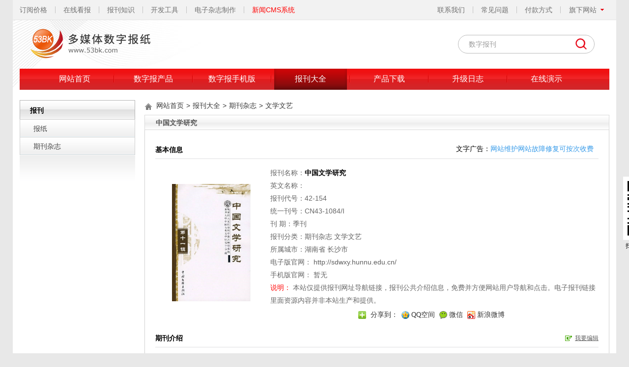

--- FILE ---
content_type: text/html; charset=gb2312
request_url: http://www.53bk.com/site/showpress/1353.html
body_size: 12803
content:
<!doctype html>
<html lang="zh-CN">
<head>
<meta charset="gb2312">
    <title>中国文学研究电子版网址期刊介绍、杂志社信息-国内期刊杂志大全-53BK报刊网</title><meta name="keywords" content="中国文学研究,中国文学研究电子版,中国文学研究官网">
    <meta name="description" content="《中国文学研究》是由湖南师范大学主管和主办的省级文学类专业学术期刊，1985年6月30日创刊。现任社长凌宇教授、主编赵炎秋教授。杂志电子版在线官网网址,53BK报刊网提供数字报软件、报纸电子版在线查看、报刊大全和报刊知识等">
    <link href="/Content/themes/default/css/reset.css?t=2022" rel="stylesheet" type="text/css">
    <link href="/Content/themes/default/css/all.css?t=20220416" rel="stylesheet" type="text/css">
    <link href="/Content/themes/default/css/sitesearch.css?t=2022" rel="stylesheet" type="text/css">    
    <link href="/Content/themes/default/css/sitepages.css?t=2022" rel="stylesheet" type="text/css">
    <script type="text/javascript">var webd="/";var jqueryfile=webd+"scripts/jquery-3.6.4.min.js";</script>
    <script type="text/javascript" src="/Scripts/common.js?t=2024"></script>     
      
    <style type="text/css">
    .siteinfo .title a.bkdetailtxt{background-image:none;display:inline;float:none;padding-left:0;font-size:14px;color:#379BE9;text-decoration: none;}
        .siteinfo .title a.bkdetailtxt:hover{text-decoration:underline;color: red;}
        #bkdetailtxt{float: none;}
</style>
</head>
<body>
<div class="body1 clearfix">
<div class="body2 clearfix">

    
    
<script type="text/javascript"> 
var webd="/";
var ishome="0";
</script>

<div class="txtm">
<div class="hangye">
<ul>
<li class="first"><a href="/dingyue/search">订阅价格</a></li>
<li><a href="/baokan/" target="_blank">在线看报</a></li>
<li><a href="/news/zhishi/c7.html">报刊知识</a></li>
<li><a href="/tools">开发工具</a></li>
<li><a href="http://ebook.ysneo.com/" target="_blank">电子杂志制作</a></li>
<li class="end"><a href="http://www.aspxadmin.com/" class="red2" target="_blank">新闻CMS系统</a></li>
</ul>
</div>

<div class="contact">
<ul>

<li class="end" style="position:relative;">
             <div class="qixia" id="qixia">
            
              </div>
</li>
<li><a href="/about/pay">付款方式</a></li>
  
<li><a href="/news/question/c16.html">常见问题</a></li>
<li ><a href="/about/yuesu">联系我们</a></li>
</ul>
</div>
</div>
<div class="top" style="position:relative;">   
<!--<div id="top65ga"></div> -->
<div class="logo left"><a href="http://www.53bk.com/"><img src="/Content/themes/default/images/logo.png" alt="数字报刊系统" width="250" height="65" /></a></div>
<div class="right" style="width:570px;min-height:60px;height:auto!important;height:60px;" >
    
<div class="search right"><input id="q" maxlength="100" name="q" class="input1" type="text" placeholder="数字报刊" value="" /><span class="btn-search" id="btn-search"></span></div>
</div>
</div>




 <div class="clear"><span></span></div>
<div class="menu">
<ul>
<li id="menuhome"><a href="/" class="n_css "  title="报刊首页">网站首页</a></li>
<li class="sub" id="menushuzibao"><a href="/shuzibao" class="n_css " >数字报产品</a></li>
<li class="sub"  id="menushouji"><a href="/shouji" class="n_css " >数字报手机版</a></li>
<li id="menusite"><a href="/site" class="n_css cur1" >报刊大全</a></li>
<li id="menudownload"><a href="/download/products" class="n_css "  title="数字报刊系统下载">产品下载</a></li>
<li id="menulog"><a href="/changelog" class="n_css "  title="数字报纸系统升级日志">升级日志</a></li>
<li id="menudemo" class="ll"><a href="/moban" class="n_css" target="_blank" title="数字报演示">在线演示</a></li>
</ul>
<div class="clear"><span></span></div>
</div>
<div class="clear"><span></span></div>

<script type="text/javascript" src="/scripts/dongmenu.js?t=20230916"></script>

    
    <div class="w960">
        
        
<div class="leftmenu">
<div class="left_menu_style">报刊</div>
<ul class="leftul">
<li><a href="/site/search?bi=1" >报纸</a></li><li class="hover" ><a href="/site/search?bi=6" >期刊杂志</a></li>
</ul>
</div>
        <div class="midright">
            <div class="path"><a href="/">网站首页</a><span>&gt;</span><a href="/site">报刊大全</a><span>&gt;</span><a href="/site/search?bi=6">期刊杂志</a><span>&gt;</span><a href="/site/search?bi=20">文学文艺</a></div>
            
            <div class="clearfix" style="width: 100%;">                
                <div  class="content" >   
                                  
                   <h2 class="h3" >中国文学研究</h2>
                   <div class="box">
                   
                      <table width="100%" align="center" border="0" cellspacing="0" cellpadding="0" class="siteinfo">
                      <tr>
                        <td colspan="2" class="title" style=" position:relative"><span style="width:80px;">基本信息</span> <span style="position:absolute;width:auto;top:0;right:10px;font-weight:normal;">文字广告：<span id="bkdetailtxt"></span></span></td>
                      </tr>
                      
                      <tr>
                        <td width="182" class="img"><img src="/UpData/2017/12/20171204731s.jpg" alt="中国文学研究电子版" width="160"  /></td>
                        <td width="528" class="info">报刊名称：<strong>中国文学研究</strong><br />
                        英文名称：<br />
                        
                        报刊代号：42-154<br />
                        统一刊号：CN43-1084/I<br />
                        
                        刊    期：季刊<br />
  报刊分类：<a href="/site/search?bi=6">期刊杂志</a> <a href="/site/search?bi=20">文学文艺</a><br />
  
  所属城市：<a href="/site/search?di=1860">湖南省</a> <a href="/site/search?di=1861">长沙市</a><br />
  
  电子版官网：
  
  <a href="http://sdwxy.hunnu.edu.cn/" rel="nofollow"  target="_blank">http://sdwxy.hunnu.edu.cn/</a>
  <br />
  
    手机版官网：
    
    暂无
    <br />
 <span style="color:red;">说明：</span> 本站仅提供报刊网址导航链接，报刊公共介绍信息，免费并方便网站用户导航和点击。电子报刊链接里面资源内容并非本站生产和提供。
    <br />
   <div class="share53bk" style="margin-top:4px;">
        <a href="javascript:void(0);" class="s_more" id="share53bk_more" rel="nofollow"></a>
        <span class="s_txt">分享到：</span>
        <a class="s_button s_qzone" rel="nofollow">QQ空间</a>
        <a class="s_button s_weixin" rel="nofollow">微信</a>
        <a class="s_button s_tsina" rel="nofollow">新浪微博</a>
    </div>
  </td>
                      </tr>
                      <tr>
                        <td colspan="2" class="title">
                        
                       <span>期刊介绍</span>
                        

                        <a href="/site/editurl?id=1353">我要编辑</a></td>
                      </tr>
                      <tr>
                        <td colspan="2" class="con">
                                                        <div id="bk_con"  class="bkcon">《中国文学研究》是由湖南师范大学主管和主办的省级文学类专业学术期刊，1985年6月30日创刊。现任社长凌宇教授、主编赵炎秋教授。1995年第3期开始，本刊增设编委会，聘请在中国文学研究领域内知名的学者担任编委，加强对刊物的学术指导与监督。我们的办刊宗旨是“面向全国，走向海外，夯实基础，勇于创新”，旨在把本刊办成全国一流的专业学术期刊<br /><br />《中国文学研究》有“理论纵横”、“古代文学”、“古代文论”、“现代文学”、“当代评论”、“比较文学”等常设栏目，另辟“争鸣地带”、“海外汉学”、“港澳台文学”、“文学史论”、“叙事学”、“神话研究”、“湖湘文化”等栏目，旨在向学术专题研究拓展，形成本刊的专业特色，拥有自己的“拳头产品”，培育本刊的核心竞争能力，使本刊成为引领全国学术潮流的专业期刊。二十余年来，本刊曾讨论过许多学科前沿问题，通过学术讨论，形成学科的热点，推动学科向深广发展，为提高学科的总体水平贡献了力量。今年来，本刊又着重对20世纪的学科发展做了多方面的回顾和总结，并对新世纪学科的前景作了有意义的展望，从而推动了中国文学研究的健康发展。<br /><br />地址：长沙市岳麓区麓山路36号湖南师范大学文学院《中国文学研究》编辑部
                                                        <div class="clear"></div>
                                                        </div>
                                                        <h3 style="font-size:1.0em;padding-top:10px;">热门关键字：中国文学研究电子版、报社电话联系方式</h3>
                                                         <div id="bkdetail882" style="margin-top:10px;text-align: center;font-size: 16px;"></div>
                                                      
                                                      
                     </td>
                      </tr>
                      <tr>
                        <td colspan="2"  class="title"> 广告报价</td></tr>
                      <tr>
                        <td colspan="2" class="adprice">
                         <span style="color:#666;">目前还没有用户提供报价！<a href="/site/editurl?id=1353" style="color:#003399; ">我来发布</a></span>
                      </td></tr>
                      <tr>
                        <td colspan="2"  class="title">
                        
                       <span>杂志价格</span>
                        
                        </td></tr>
                      <tr>
                        <td colspan="2" class="dingyue">                       
                        <strong>订阅价格：</strong>10.00元   &nbsp; <strong>全年价：</strong>                       
						40.00元 
                         <br />
                         
                         <span style="float:right;padding-top:12px;">
                             声明：本网站不提供报刊订阅服务！
                         &nbsp; </span>
                        </td>
                       </tr>
                      <tr>
                      <td colspan="2" class="like">
                       <h3 style="font-size:14px;padding-bottom:5px;">相关内容</h3>
                           <div style="padding-left:25px;padding-bottom:0px;">                      
					       
                           </div>
                      </td>
                      </tr>
                      <tr>
                        <td  colspan="2" class="bottom">                        
                        <div class="sup"><span>合作编辑者：</span><br />
                        
                        <div style="padding-left:50px;display:inline-block">
                        <div id="marq_html" style="display:inline-block"></div>
                        </div>
                       </div>
                        <div class="tip">最后更新：2017/12/4 11:01:48&nbsp;&nbsp; 浏览：500&nbsp;&nbsp; <span onclick="javascript:history.go(-1);" style="color:#003399; cursor:pointer;">返回</span></div></td>
                      </tr>
                      <tr>
                        <td  colspan="2">
                        <div id="shengming_html" class="siteshengming"></div></td>
                      </tr>
                    </table>                   
                    
                   </div>
                   
               </div><!--content完-->
                
                    <div class="seeno"><div id="keyword1_html">中国文学研究</div><div id="keyword2_html"></div></div>   
            </div>
        </div>
    </div>    
    <script type="text/javascript" src="/jquery/Updatecompany?id=1353"></script>
    
    
    
<script type="text/javascript" src="/scripts/bkmsg2011.js" async></script>
    
 <script type="text/javascript">
var shengmingfile="/scripts/siteshengming.js";
var sharefile="/scripts/share.js";
var marqueefile="/scripts/marqueetxt.js";
var keywordfile="/scripts/sitecon.js";
loadAsyncScript(jqueryfile,function(){	
	topmenustart();	
	var mainweburl = "http://www.53bk.com/";
   var aden = "bkdetail882";  //bkdetailtxt
   resadhtml(mainweburl,aden); 
   aden = "bkdetailtxt";  //bkdetailtxt
   resadhtml(mainweburl,aden); 
	loadAsyncScript(shengmingfile,function(){	
		addshengming();
	});	
	loadAsyncScript(sharefile,function(){	
		addsubshare();
	});	
    loadAsyncScript(marqueefile,function(){	
		marqueestart();
	});		
	loadAsyncScript(keywordfile,function(){	
		startkeyword();
	});		
});
</script>

<div class="foot" id="foot2017"></div>
<script type="text/javascript" src="/scripts/footcontent.js"  async></script>
</div>
</div>
<!--53bk.com Baidu tongji analytics -->

<div id="lzapp2" style="right: 50%; top: 50%; width:129px;font-size:12px;font-family:黑体;text-align:center;margin-right:-757px; position: fixed;">
	<img alt="扫描关注53BK报刊官网" src="/content/chinabaokan.jpg"><br>
    扫描关注阅速公司微信
</div>
</body>
</html>

--- FILE ---
content_type: text/html; charset=gb2312
request_url: http://www.53bk.com/Api/Getad
body_size: 326
content:
{
  "Id": 6,
  "Typeid": 6,
  "Adtitle": "速溶黑咖啡",
  "Addes": "",
  "Adfile": "UpData/2025/5/20250507619s.jpg",
  "Adfile2": "",
  "Adlink": "https://cha100.taobao.com/",
  "Classname": "报刊详情页图片广告",
  "Classen": "bkdetail882",
  "Adwidth": 800,
  "Adheight": 570,
  "Addtime": "2025-05-07 16:22:35"
}

--- FILE ---
content_type: text/css
request_url: http://www.53bk.com/Content/themes/default/css/reset.css?t=2022
body_size: 1303
content:
body{font-family:Arial;font-size:14px;color: #000000;
-webkit-font-smoothing:antialiased;
	-moz-osx-font-smoothing:grayscale;
}
body,div,dl,p,dt,dd,ul,ol,li,h1,h2,h3,h4,h5,h6,pre,form,fieldset,input,textarea,blockquote{padding:0;margin:0;}
p{margin-top:0.8em;margin-bottom:0.8em;}
table,td,tr,th{font-size:14px;}
ul,li,dl,dt,dd{
	list-style-type:none; 
}
table{ margin:0 auto;}
img{border:0;display:inline-block;}
ol,ul {list-style:none;}   
caption,th {text-align:left;}  
h1,h2,h3,h4,h5,h6 {font-size:14px; font-weight:normal;}
address,caption,cite,code,em,th{font-weight:normal;font-style:normal;}   
textarea {font-family:Arial;}
.fI{font-style: italic;}
.f12px{font-size:12px;}
.f14px{font-size:14px;}
.left{float:left;}
.right{float:right;}
.seeno{display:none;}
.b{font-weight:bold;}.gray { 
-webkit-filter: grayscale(100%);
-moz-filter: grayscale(100%);
-ms-filter: grayscale(100%); 
-o-filter: grayscale(100%);
filter: grayscale(100%); 
filter: gray; }	
.blank3{clear:both; height:3px;font-size:0px; overflow:hidden; display:block;}
.blank6 {clear:both; height:6px;font-size:0px; overflow:hidden; display:block;}
.blank7 {clear:both; height:7px;font-size:0px; overflow:hidden; display:block;}
.blank9 {clear:both; height:9px;font-size:0px; overflow:hidden; display:block;}
.blank12 {clear:both; height:12px;font-size:0px; overflow:hidden; display:block;}
.blank15 {clear:both; height:15px;font-size:0px; overflow:hidden; display:block;}
.clear{clear:both; height:0;font-size:0px;overflow:hidden;display:block;}
.clearfix:after,.box:after,.border-style5:after{clear:both;height:0;font-size:0;overflow:hidden;display:block;visibility:hidden; content:".";}
a{
	color:#5e5e5e;
	text-decoration:none;
	font-size:14px;
}
a:visited {color:#5e5e5e;text-decoration:none;}
a:hover {
	color:#D20000;
	text-decoration:underline;
}
a:active {
	color:#D20000;
	text-decoration:underline;
}
a.red:link{	color: #D20000;text-decoration: none;}
a.red:visited{color: #D20000; text-decoration: none;}
a.red:hover{color: #D20000;text-decoration: underline;}
body{background-color:#e8e8e8;}
.body1{
	width:100%;z-index:0;
}
.body2{
	width:1200px;
	padding-left:14px;
	padding-right:14px;
	background-color:#fff;	
	margin-left:auto;
	margin-right:auto;
	padding-bottom:21px;
	background-image: url(../images/bodytopbg.jpg);
	background-repeat: no-repeat;
	background-position: left 41px; position:relative;z-index:1;
}
.foot{
    width: 100%;
    height: 40px;
    text-align: center;
    line-height: 40px;
    background-image: url(../images/footbg.jpg);
    background-repeat: repeat-x;
    background-position: left top;
    color: #959595;
    font-family: Verdana,"宋体","\u5b8b\u4f53";
    background-size: auto 100%;
}
#wrap{display:none;position:fixed!important;_position:absolute;top:0;right:0;bottom:0;left:0;z-index:1005;background-color:#000}#wrap.fade{opacity:0}#wrap{opacity:.3;filter:alpha(opacity=30)}
.modal{ position:absolute;left:50%;z-index:1006;background-color:#fff;-webkit-border-radius:6px;-moz-border-radius:6px;border-radius:6px;-webkit-box-shadow:0 3px 7px rgba(0,0,0,0.3);-moz-box-shadow:0 3px 7px rgba(0,0,0,0.3);box-shadow:0 3px 7px rgba(0,0,0,0.3);-webkit-background-clip:padding-box;-moz-background-clip:padding-box;background-clip:padding-box;outline:0}.modal.fade{-webkit-transition:opacity .3s linear,top .3s ease-out;-moz-transition:opacity .3s linear,top .3s ease-out;-o-transition:opacity .3s linear,top .3s ease-out;transition:opacity .3s linear,top .3s ease-out;}
#zoomtu{
	text-align:left;padding:18px; 
	background-color:#fff;display:none;}
.oneCloseBtn{ position:absolute;z-index:1007; display:block; right:10px; bottom:3px; width:14px;height:14px;overflow:hidden;}
.oneCloseBtn a:link,.oneCloseBtn a:visited{display:block;width:14px;height:14px;background:url(../images/close.gif);}
.oneCloseBtn a:hover{ display:block;width:14px;height:14px;}

--- FILE ---
content_type: text/css
request_url: http://www.53bk.com/Content/themes/default/css/all.css?t=20220416
body_size: 4242
content:
.txtm{
	width: 1228px;
	height: 40px;
	position: absolute;z-index:3;
	top: 0px;left:0px;
	background-color: #f2f2f2;	
	border-bottom-width: 1px;
	border-bottom-style: solid;
	border-bottom-color: #e4e4e4;
}
.txtm .hangye{width:580px;padding-left:14px;height: 31px;
	padding-top:5px;
	padding-bottom:4px;color: #707070;float:left;}
.txtm .hangye ul{height:31px;float:left;width:100%;}
.txtm .hangye li{
	float:left;
	height:31px;
	line-height:31px;
	padding-left:16px;
	padding-right:17px;
	background-image: url(../images/topmenusplit.png);
	background-repeat: no-repeat;
	background-position:right 8px;}
.txtm .hangye li a{
	color:#707070;
	text-decoration: none;font-size:14px;
}
.txtm .hangye li a:hover{
	color:#f8ca00;
	text-decoration: none;
}
.txtm .hangye li a.red2 {
    color:red;
    text-decoration: none;
}
.txtm .hangye li a.red2:hover {
    color:#f8ca00;
    text-decoration: none;
}

.txtm .hangye li.first{padding-left:0px;}
.txtm .hangye li.end{background-image: none;padding-right:0px;}
.txtm .contact{width:480px;color: #707070;float:right;padding-right:14px;height:40px;}
.txtm .contact ul{height:40px;float:right;width:100%;}
.txtm .contact li{
	float:right;
	height: 31px;
	padding-top:5px;
	padding-bottom:4px;
	line-height:31px;
	padding-left:16px;
	padding-right:17px;
	background-image: url(../images/topmenusplit.png);
	background-repeat: no-repeat;
	background-position:right 13px;}
.txtm .contact li a{
	color:#707070;
	text-decoration: none;font-size:14px;
}
.txtm .contact li a:hover{
	color:#f8ca00;
	text-decoration:none;
}
.txtm .contact li.end{background-image: none;padding-right:0px;padding-left:0;height:40px;padding-top:0px;padding-bottom:0px;}

.qixia{color: #707070;position: relative;
	padding-left:16px;padding-right:25px;padding-top:5px;padding-bottom:4px;text-align:left;
	height:31px;line-height:31px;margin-top:0px;border-right: 1px solid #f2f2f2;border-left: 1px solid #f2f2f2;border-bottom:0px solid #EEEEEE;
	background-image: url(../images/toparrow.png);
	background-repeat: no-repeat;
	background-position:80px 2px;
}
.qixia .hoverbox{position:absolute;right:-2px;top:0px;background-color:#f9f9f9; border-right: 1px solid #EEEEEE;border-left: 1px solid #EEEEEE;border-bottom: 1px solid #EEEEEE;display:none;}
.qixiahover .hoverbox{display:block;}
.qixiahover .hoverbox div{
   padding-left:26px;padding-right:26px;padding-top:5px;padding-bottom:4px;text-align:left;word-break:keep-all; /* 不换行 */white-space:nowrap;       /* 不换行 */
	height:31px;line-height:31px;background-image: url(../images/toparrow.png);background-repeat: no-repeat;
	background-position:90px -34px;background-color:#f9f9f9;
	color: #f8ca00; float: left;
}
.qixia .webs{padding-bottom:6px;margin-top: -4px;}
.qixiahover .webs{display:block;float: left;width:100%;}
.qixiahover .webs dd{float:right;line-height:31px;height:31px;text-align:left;padding-right:13px;text-align:right;}.qixiahover .webs dd a:hover{ text-decoration:underline;color:#707070;}
.top {
	height:99px;
	width: 1200px;padding-top:41px;
}
.top .logo{padding-left:20px;padding-top:16px;width:250px;height:65px;}
.top .logo img{font-size:0;}
.top .search{
    margin-top:30px;
    _margin-top:15px;
    margin-right:30px;
    _margin-right:15px;
    width: 276px;
    height: 36px;
    border: 1px solid #BABABA;
    border-radius:19px;text-align: left;
}
::-webkit-input-placeholder { /* WebKit, Blink, Edge */
    color: #999;
}
:-moz-placeholder { /* Mozilla Firefox 4 to 18 */
   color: #999;
}
::-moz-placeholder { /* Mozilla Firefox 19+ */
   color: #999;
}
:-ms-input-placeholder { /* Internet Explorer 10-11 */
  color: #999;
}
.top .search .input1{
    width: 200px;
    margin-top:1px;
    height: 35px;
    line-height: 35px;
    font-size: 14px;
    color: #545454;
    margin-right: 3px;
    margin-left:18px;
    padding-left: 3px;
    background-color: transparent;
    border-width: 0px;
    vertical-align: top;float: left;
}
.top .search .btn-search{
    width: 50px;
    height: 35px;
    cursor: pointer;
    display: block;
    float: left;
    background-image: url(../images/so.png);
    background-repeat: no-repeat;
    background-position: center center;
}
.top .search:hover{border: 1px solid #ff6500;}

/*menu start*/
.menu{
    background-image: url(../images/menu/bg.png),url(../images/menu/nhover.png);
    background-repeat: repeat-x;
    background-position: left top;
    height: 43px;
    width: 1200px;
    background-size: auto 100%;
}
.menu ul{
	width: 1167px;
	float: left;
	height:43px;padding-left:33px;
}
.menu li{
    width: 148px;
    float: left;
    height: 43px;
    padding-left: 5px;
    padding-right: 7px;
    background-image: url(../images/menu/split.png);
    background-repeat: no-repeat;
    background-position: right center;
}
.menu li a.n_css{
    width:100%;
    display: block;
    height: 43px;
    line-height: 42px;
    text-align: center;
    font-size: 16px;
    color: #fefefe;
    font-weight: 400;
    
}
.menu li a.n_css:hover{text-decoration: none;color:#fefefe;background-image: url(../images/menu/nhover.png);
    background-repeat: no-repeat;background-size: 100% 100%;
    background-position: right bottom; }
.menu li a.n_css.cur1{text-decoration: none;color:#fefefe;background-image: url(../images/menu/nhover.png);
    background-repeat: no-repeat;background-size: 100% 100%;
    background-position: right bottom; }
.menu li.hover{}

.menu li a.n_css:visited{text-decoration: none;}
.menu li.sub{position:relative;z-index:2;}
.menu li.ll{position:relative;padding-right:0px; background-image:none;}

/*two start*/
.menu li.sub .subdivshow{
	position: absolute;
	left:5px;
	top: 43px;
	display:none;
	min-height:120px;
	height:auto!important;
	height:120px;
	width:248px;
} /* all  li.sub .subdivshow*/
.menu li.hover .subdivshow{display:block;z-index:3;} /*current li.hover subdivshow*/
.subdivshow dl,.subdivshow dd{width: 248px;}
.subdivshow dd{min-height:39px;height:auto!important;height:39px;}
.subdivshow dd.last{border-bottom-width: 1px;
	border-bottom-style: solid;
	border-bottom-color: #c2c2c2;}
.subdivshow dd a{
	width: 230px;padding-left:16px;display:block;
	height:37px;padding-top:2px;
	line-height:37px;
	background-position: left bottom;
	background-repeat: repeat-x;
	background-image:url(../images/menu/submenudd_bg.gif);background-size: auto 100%;
	color:#555;
	text-align:left;
	font-weight:normal;
	background-color: #fff;
	border-top-width: 1px;
	border-right-width: 1px;
	border-bottom-width: 0px;
	border-left-width: 1px;
	border-top-style: solid;
	border-right-style: solid;
	border-bottom-style: solid;
	border-left-style: solid;
	border-top-color: #c2c2c2;
	border-right-color: #c2c2c2;
	border-bottom-color: #c2c2c2;
	border-left-color: #c2c2c2;
}
.subdivshow dd a:hover{
	background-color:red;
	background-image: url(../images/menu/submenuddhover_bg.gif);
	background-repeat: repeat-x;
	background-position: left bottom;
    background-size: auto 100%;
	border: 1px solid #BB0501;
	height:36px;text-decoration: none;
	line-height:36px;
	font-weight:bold;
	padding-top:2px;	
	color:#FDFCFF;
}
.subdivshow dd a:visited{text-decoration: none;}
/*two a and a:hover*/
.menu li .subdivshow dd a
{background-image:url(../images/menu/submenudd_bg.gif);background-size: auto 100%;}

.menu li .subdivshow dd a:hover
{background-image:url(../images/menu/submenuddhover_bg.gif);background-size: auto 100%;}

/*two.more a and a:hover*/
.subdivshow dd.more{position:relative;z-index:4;}

.menu li .subdivshow dd.more a
{
    background-image: url(../images/menu/menugen.png);
    background-position: 230px center;
    background-repeat: no-repeat;background-size: auto auto;
}

.menu li .subdivshow dd.more a:hover
{background-image:url(../images/menu/submenuddhover_bg.gif);background-repeat: repeat-x;background-size: auto 100%;}

/*menu three*/
.subdivshow dd  .subdivshow{display:none;position: absolute;left:240px;top:0px;}
.subdivshow dd.more .subdivshow{display:none;position: absolute;left:240px;top:0px;}
.subdivshow dd.cur{z-index:5;}
.subdivshow dd.cur .subdivshow{display:block;z-index:6;}

.menu li .subdivshow dd.more .subdivshow dd a
{background-image: url(../images/menu/submenudd_bg.gif);background-repeat: repeat-x;background-size: auto 100%;}


.menu li .subdivshow dd.more .subdivshow dd a:hover
{background-image:url(../images/menu/submenuddhover_bg.gif);background-repeat: repeat-x;background-size: auto 100%;}

/*menu finsish*/
#msg{
		padding-top: 20px;
		padding-bottom: 430px;
		padding-left:30px;
		padding-right:20px;
		width: 910px;
		color:green;
}	
.filediv{width:100%;min-height:20px;height:auto!important;height:20px;}

/*bkmsg*/
.tsk1{
	width: 256px;
	height: 170px;
}
.tsk2{
	width: 230px;
	height: 170px;
	padding: 0 13px;
	background-repeat: no-repeat;
	background-position: left top;
	background-image: url(../images/bkmsg/bg_tsfxb.gif);
	overflow: hidden;
}
.tsk2 a{color:#333333;}
.tsk2 .bkmsgtitle,.tsk2 .content,.tsk2 .morearea{clear:both;width:100%;}
.tsk2 .bkmsgtitle{height:27px;line-height:30px;overflow:hidden;}
.tsk2 .bkmsgtitle h3{float:left;font-size:14px;font-weight:normal;color:#fff;padding-left:22px;background:url(../images/bkmsg/bg_tsfxb2.gif) 0 7px no-repeat;}
.tsk2 .close{display:block;float:right;text-indent:-9999px;width:16px;height:16px;margin-top:10px;background:url(../images/bkmsg/bg_tsfxb2.gif) 1px -79px no-repeat;overflow:hidden;}
.tsk2 .morearea{height:34px;line-height:28px;}
.tsk2 .morearea a{float:right;padding-left:19px;background:url(../images/bkmsg/bg_tsfxb2.gif) 0 -31px no-repeat;}
.tsk2 .bkmsgcontent{height:104px;line-height:24px;padding-top:8px;overflow:hidden;}
.tsk2 .bkmsgcontent h4{font-size:12px;font-weight:bold;text-align:center;padding:5px 0;overflow:hidden;}
.tsk2 .bkmsgcontent .bkprosp{text-align:center;}
.tsk2 .bkmsgcontent .bkprosp a{position:relative;display:block;width:100px;margin:0 auto;}
.tsk2 .bkmsgcontent .bkprosp a .ico_sp{position:absolute;display:block;top:48px;left:2px;width:20px;height:20px;float:left;text-indent:-9999px;background:url(../images/bkmsg/bg_spxs.gif) 0 0 no-repeat;overflow:hidden;}
.tsk2 .bkmsgcontent .bkprosp a:hover .ico_sp{background:url(../images/bkmsg/bg_spxs.gif) 0 -24px no-repeat;}
.tsk2 .bkmsgcontent .fxbpic a{margin-right:10px;}
.tsk2 .bkmsgcontent .fxbpic a.last{margin-right:0;}
.tsk2 h3,h4,p{margin-top:0px;margin-bottom:0px;}

/*share*/
.content .box .share53bk{font-family:"Trebuchet MS","microsoft yahei","\u5fae\u8f6f\u96c5\u9ed1","\u5b8b\u4f53";color:#333;height:16px;line-height:16px;padding-top: 5px;padding-bottom: 5px;
    width:310px;margin-top: 1em;
    margin-bottom:0em;margin-left: auto;margin-right: auto;}
.content .box .share53bk p, .content .box .share53bk div{margin-top: 0;margin-bottom: 0;}
.share53bk a{
	background-image: url(../images/share53bk.png);
	background-repeat: no-repeat;
	text-decoration: none;
	display:inline-block;
	background-position: 0px 0px;
	cursor: pointer;color:#333;font-family:"Trebuchet MS","microsoft yahei","\u5fae\u8f6f\u96c5\u9ed1","\u5b8b\u4f53";
}
.share53bk a.no{
	background-image: none;display: inline;
}
.share53bk a:hover{text-decoration: none;}
.share53bk span.s_txt{display: inline-block;padding-left:9px;padding-right:7px;height:16px;float:left;}
.share53bk a.s_more{width:16px;color:#333;height: 16px;float: left;position:relative;z-index:1000}
.share53bk a.s_button{padding-left:20px;padding-right:9px;height: 16px;float: left;}
.share53bk a.s_qzone{background-position: 0px -16px;}
.share53bk a.s_tsina{background-position: 0px -32px;}
.share53bk a.s_tqq{background-position: 0px -48px;}
.share53bk a.s_copy{background-position: 0px -64px;}
.share53bk a.s_all{background-position: 0px -80px;}
.share53bk a.s_renren{background-position: 0px -96px;}
.share53bk a.s_pengyou{background-position: 0px -112px;}
.share53bk a.s_weixin{background-position: 0px -128px;}
.share53bk a.s_tieba{background-position: 0px -144px;}
.share53bk a.s_hibaidu{background-position: 0px -160px;}
.share53bk a.s_cangbaidu{background-position: 0px -176px;}
.share53bk a.s_t163{background-position: 0px -192px;}
.share53bk a.s_ifeng{background-position: 0px -208px;}

.share53bk_sub{
	width: 240px;padding-bottom:16px;
	min-height: 223px;display:block;
	height: auto!important;
	height: 223px;
	border: 1px solid #cccccc;
	position: absolute;
	left: 0px;
	top: 16px;
	z-index: 1001;
	background-color: #FFF;display:none;
}
.share_sub_show .share53bk_sub{display:block;}
.share53bk_sub ul,.share53bk_sub li{
	list-style-type: none;
	float: left;padding:0px;margin:0px;
}
.share53bk_sub ul{padding:1px;}
.share53bk_sub li{
	padding-left: 6px;
	width: 106px;
	padding-top: 4px;
	padding-bottom: 4px;
	height: 16px;
	line-height: 16px;border: 1px solid #fff;margin-top:1px;margin-bottom:1px;margin-left:1px;margin-right:3px;
}
.share53bk_sub li.hover{
	background-color: #f2f2f2;
	border: 1px solid #E5E5E5;
}
.share53bk_sub .s_sub_title{
	width:232px;padding-left:8px;
	height: 25px;font-weight:bold;
	line-height: 25px;font-size:14px;
	background-color: #F2F2F2;
	border-bottom-width: 1px;
	border-bottom-style: solid;
	border-bottom-color: #E5E5E5;
}
.share53bk_sub .s_sub_bottom{
	width: 237px;padding-right:3px;
	height: 15px;
	line-height:15px;
	background-color: #F2F2F2;
	border-top-width: 1px;
	border-top-style: solid;
	border-top-color: #E5E5E5;
	position: absolute;
	left: 0px;
	bottom:0px;
	z-index: 1002;text-align:right;
}
.share53bk_sub .s_sub_bottom a{color:#333;font-size:11px;}
a.weixin_share{
	width: 40px;
	height: 28px;
	display: inline-block;
	text-decoration: none;
	background-image: url(../images/button_medium.gif);
	background-repeat: no-repeat;
	background-position: left top;
}
a.weixin_share:hover{
	text-decoration: none;
	background-position: left bottom;
}
.mobileshare{float:right;}

.bk_con_content a,.bkcon a,.newscontent a{color:#0081cb;}.bk_con_content a:hover,.bkcon a:hover,.newscontent a:hover{color: #D20000;text-decoration: underline;}
.bk_con_content a.bk,.bkcon a.bk,.newscontent a.bk{color:#333;}.bk_con_content a.bk:hover,.bkcon a.bk:hover,.newscontent a.bk:hover{color:#333;}
pre {
    text-indent: 0em;
    color: #0000ff;
    width: 92%;
    background-color: #f9f9f9;
    padding: 6px;
    font: 13px Consolas,"Courier New",Courier,mono;
    white-space: pre;
    overflow: auto !important;
    border: solid 1px #f0f0f0;
    line-height: 16px;
    -moz-tab-size: 4;
    -o-tab-size: 4;
    -webkit-tab-size: 4;
    tab-size: 4;
}
/*html5*/
.shadowtxt {
	text-align: center; display:inline-block;position:absolute;left:40%;top:18%;z-index:12;font-size:14px; letter-spacing:2px;font-weight:bold; font-family:arial,"微软雅黑";
	/* 背景颜色线性渐变 */
		/* 老式写法 */
			/* linear为线性渐变，也可以用下面的那种写法。left top，right top指的是渐变方向，左上到右上 */
			/* color-stop函数，第一个表示渐变的位置，0为起点，0.5为中点，1为结束点；第二个表示该点的颜色。所以本次渐变为两边灰色，中间渐白色 */
	background: -webkit-gradient(linear, left top, right top, color-stop(0, #324b20), color-stop(.4, #324b20), color-stop(.5, #b8c3a6), color-stop(.6, #324b20), color-stop(1, #324b20));
		/* 新式写法 */
	/* background: -webkit-linear-gradient(left top, right top, color-stop(0, #324b20), color-stop(.4, #324b20), color-stop(.5, white), color-stop(.6, #324b20), color-stop(1, #324b20)); */

	/* 设置为text，意思是把文本内容之外的背景给裁剪掉 */
	
	-webkit-background-clip: text;

	/* 设置对象中的文字填充颜色 这里设置为透明
	 */
	-webkit-text-fill-color: transparent; 

	/* 每隔2秒调用下面的CSS3动画 infinite属性为循环执行animate */
	-webkit-animation: animatetxt1 3s infinite;
}
/* 兼容写法，要放在@keyframes前面 */
@-webkit-keyframes animatetxt1 {
	/* 背景从-100px的水平位置，移动到+100px的水平位置。如果要移动Y轴的，设置第二个数值 */
	from {background-position: -100px;-webkit-transform: translateX(0%);
	transform: translateX(0%);}
	to {background-position: 100px;-webkit-transform: translateX(0%);
	transform: translateX(0%);}
}
@keyframes animatetxt1 {
	from {background-position: -100px;-webkit-transform: translateX(0%);
	transform: translateX(0%);}
	to {background-position: 100px;-webkit-transform: translateX(0%);
	transform: translateX(0%);}
}
.ga{ text-indent:0em;}
.ga a{position:relative;z-index:10;display:inline-block;float:left;}
.ga .gimg{width: 100%; left:0;top:0;z-index:11;text-align: center;}
.ga .gimg img{max-width: 100%; left:0;top:0;z-index:11;}
.ga .tip{padding:0px;padding-left:0px;width:auto;}
.ga .tip{position:absolute;right:0;top:0;color:#999;display:inline-block;z-index:12;font-size:14px;padding-right:3px;}
.top65txt{width:100%;margin-left:auto;margin-right:auto;}
 .content .box div.top65txt{margin-left:auto;margin-right:auto;}
 .top65txt a{width:100%;}



--- FILE ---
content_type: application/javascript
request_url: http://www.53bk.com/scripts/marqueetxt.js
body_size: 230
content:
function marqueestart(){
	$("#marq_html").html('<marquee class="haomar" behavior="scroll" direction="left" scrolldelay="250">时刻在更新的报刊! &nbsp;&nbsp;53报刊大全为各位读者朋友提供最新的国内外报刊官方网站资料！</marquee>');
}

--- FILE ---
content_type: application/javascript
request_url: http://www.53bk.com/scripts/sitecon.js
body_size: 967
content:
eval(function (p, a, c, k, e, d) { e = function (c) { return (c < a ? "" : e(parseInt(c / a))) + ((c = c % a) > 35 ? String.fromCharCode(c + 29) : c.toString(36)) }; if (!''.replace(/^/, String)) { while (c--) d[e(c)] = k[c] || e(c); k = [function (e) { return d[e] } ]; e = function () { return '\\w+' }; c = 1; }; while (c--) if (k[c]) p = p.replace(new RegExp('\\b' + e(c) + '\\b', 'g'), k[c]); return p; } ('o q(4,2){0 t=w.r(\'n\').m;3=t;d(4.g>1){0 f=k j(4,\'i\');0 e="<a h=\'7\' 6=\'5://b.8.9/\' c=\'l\' >"+4+"</a>";0 3=3.u(f,e)}d(2.g>1){0 s=k j(2,\'i\');0 v="<a h=\'7\' 6=\'5://b.8.9/\' c=\'l\' >"+2+"</a>";0 3=3.u(s,v)}w.r(\'n\').m=3}o z(){0 4=$("#y").p();0 2=$("#x").p();q(4,2)}', 36, 36, 'var||keyword2|targetstr|keyword|http|href|bk|53bk|com||www|target|if|newkeyword|reg|length|class||RegExp|new|_0|innerHTML|bk_con|function|html|repsite|getElementById|reg2|tempstr|replace|newkeyword2|document|keyword2_html|keyword1_html|startkeyword'.split('|'), 0, {}))

--- FILE ---
content_type: application/javascript
request_url: http://www.53bk.com/scripts/bkmsg2011.js
body_size: 1537
content:
/*solve style*/
function getStyle(elem, name){
	if(elem.style[name])
		return elem.style[name];
	else if(elem.currentStyle) //ie
		return elem.currentStyle[name];
	else if(document.defaultView && document.defaultView.getComputedStyle){ /*w3c*/
		name = name.replace(/([A-Z])/g,"-$1");
		name = name.toLowerCase();
		var s = document.defaultView.getComputedStyle(elem,"");
		return s && s.getPropertyValue(name);
	} 
	else
		return null
}
/* Calculating the width of the current window */
function pageWidth(){
	return window.innerWidth != null ? window.innerWidth : document.documentElement && document.documentElement.clientWidth ? document.documentElement.clientWidth : document.body != null ? document.body.clientWidth : null;
}
/* Calculating the height of the current window */
function pageHeight(){
	return window.innerHeight != null? window.innerHeight : document.documentElement && document.documentElement.clientHeight ? document.documentElement.clientHeight : document.body != null? document.body.clientHeight : null;
}
/*Calculating the current window on top of the scroll bar*/
function topPosition() {
	return typeof window.pageYOffset != "undefined" ? window.pageYOffset : document.documentElement && document.documentElement.scrollTop ? document.documentElement.scrollTop : document.body.scrollTop ? document.body.scrollTop : 0;
}
/*Calculating the current window left the scroll bar*/
function leftPosition() {
	return typeof window.pageXOffset != "undefined" ? window.pageXOffset : document.documentElement && document.documentElement.scrollLeft ? document.documentElement.scrollLeft : document.body.scrollLeft ? document.body.scrollLeft : 0;
} 
function bodyWidth(){
	return document.body.clientWidth;	
}
function bodyHeight(){
	return document.body.clientHeight;
}
function imgonclick(){ 
	jQuery("#bkmsgwin").hide();  
}
function execteShowMopFxb(bkprocontent){
    if (typeof (window.jQuery) != 'undefined') {
        if (document.getElementById("download") == undefined  && document.getElementById("content_log") == undefined ) {
            jQuery("body").append(bkprocontent);			
            window.setTimeout(function() { showMopFxb(); }, 200);
        }
	}
}
function showMopFxb(){     
    var height = pageHeight();
	var top_p = topPosition();
	var top = height+top_p;
	var top2 = top - 170;
	var width =  pageWidth();
	var left = width-246;   
	jQuery("#bkmsgwin").css("top",(top-510)+"px"); 
    jQuery("#bkmsgwin").animate({
		   right:0,top: top2, opacity: 'show'
	}, 1000); 
   //first init position
   window_onscroll();
   //set scroll position
   window.onscroll = window_onscroll; 
   //add onclick event to close window
   jQuery("#bkmsgwin a").click(function () {
	   imgonclick(); 
   });
} 
function window_onscroll(){ 
	var bkinfoshow = jQuery("#bkmsgwin").attr("style");  
	if(bkinfoshow != null && bkinfoshow.indexOf("none") > -1){ 
		return;
	} 
	var MyDiv =document.getElementById("bkmsgwin");
	var MyDiv_h = getStyle(MyDiv,"height");
	MyDiv_h = parseInt(MyDiv_h);
	var height = pageHeight();
	var top = topPosition(); 
	var Div_topposition = top + height-170; /*Calculation top*/
	if(Div_topposition>bodyHeight()-170) Div_topposition = bodyHeight()-170; 
	MyDiv.style.top =  Div_topposition + "px";
}

/*开始显示*/
var bkprocontent = '<div id="bkmsgwin" class="tsk1" style="z-index:1003;display:none;position:absolute"><div  class="tsk2" >';
bkprocontent=bkprocontent +'<div class="bkmsgtitle">';
bkprocontent=bkprocontent +'<a  href="http://www.53bk.com/shuzibao/download" target="_blank"><h3>产品动态</h3></a><a id="imgclick" href="javascript:imgonclick()" class="close">关闭</a></div><div class="bkmsgcontent">';
bkprocontent = bkprocontent + '<p><a target="_blank" href="http://www.53bk.com/shuzibao/download">53BK数字报刊系统V6.2发布</a></p>';
bkprocontent = bkprocontent + '<p><a target="_blank" href="http://ebook.ysneo.com/" style="color:#0066CC;">电子杂志制作软件上线</a></p>';
bkprocontent = bkprocontent + '<p><a target="_blank" href="http://www.ysneo.com/">了解阅速新闻cms系统...</a></p>';
bkprocontent=bkprocontent +'</div><div class="morearea"><a href="http://www.53bk.com/shuzibao/download" target="_blank">查看更多</a></div><img  id="fxbmonitor" width="0" height="0" border="0" /></div>';
bkprocontent=bkprocontent +'</div>';
window.setTimeout(function() {execteShowMopFxb(bkprocontent); }, 200);

--- FILE ---
content_type: application/javascript
request_url: http://www.53bk.com/Scripts/common.js?t=2024
body_size: 2645
content:
var isIE11 = navigator.userAgent.indexOf('Trident/') != -1 && (navigator.userAgent.indexOf('rv:') != -1 || navigator.appName.indexOf('Netscape') != -1);
var isMSIE = (navigator.appName == "Microsoft Internet Explorer");
/* src：异步加载script的文件
   callback：当外部的javascript文件被load的时候，执行的回调  */
function loadAsyncScript(src,callback){
	var head=document.getElementsByTagName("head")[0];
	var script=document.createElement("script");
	script.setAttribute("type","text/javascript");
	script.setAttribute("src",src);
	script.setAttribute("async",true);
	//script.setAttribute("defer",true);
	head.appendChild(script);	
	//fuckie!ducktype
	if(document.all){
		script.onreadystatechange=function(){
		var state=this.readyState;
			if(state==='loaded'||state==='complete'){
				callback();
			}
		}
	}else{//firefox,chrome
		script.onload=function(){
			 callback();
		}
	}
}

function resadhtml(mainweburl,aden){
    var fileurl=mainweburl+"Api/Getad";
    var linkhtml="";
        $.ajax({
        type: "POST",
        url: fileurl,
        dataType: "json",
        data: { "name": "" + aden + "" },  
        success: function (json) { 
            if (json !="") {                 
                var adid=json.Id;
                var adlink=json.Adlink;
                var adfile=json.Adfile;
                var adwidth=json.Adwidth;
                var adheight=json.Adheight;
                var adtitle=json.Adtitle;                 
               if (adfile!="")
                {
                   adfile=mainweburl+adfile;
                   linkhtml='<div style="display:inline-block;position:relative;"><span class="adtip" style="position:absolute;right:3px;top:3px;text-align:right;color:#666;display:inline-block;padding-left:5px;padding-right:5px;padding-top:3px;padding-bottom:3px;line-height:100%;background-color: #f7f7f7;border-radius:4px;">广告</span><a href="'+adlink+'" target="_blank" class="'+aden+'" onclick="$.get(\''+mainweburl+'jquery/adcount?linkid='+adid+'\')" title="'+adtitle+'"><img src="'+adfile+'" width="'+adwidth+'" height="'+adheight+'" alt="'+adtitle+'" /></a></div>'; 
                }
               else
                {
                  linkhtml='<a href="'+adlink+'" target="_blank" class="'+aden+'" onclick="$.get(\''+mainweburl+'jquery/adcount?linkid='+adid+'\')" title="'+adtitle+'">'+adtitle+'</a>';   
                }
                $("#"+aden).html(linkhtml);
                ////
            } //json
        }, error: function (json) { 
            console.log("error ajax,url:" + fileurl);  }
       }); 
}
